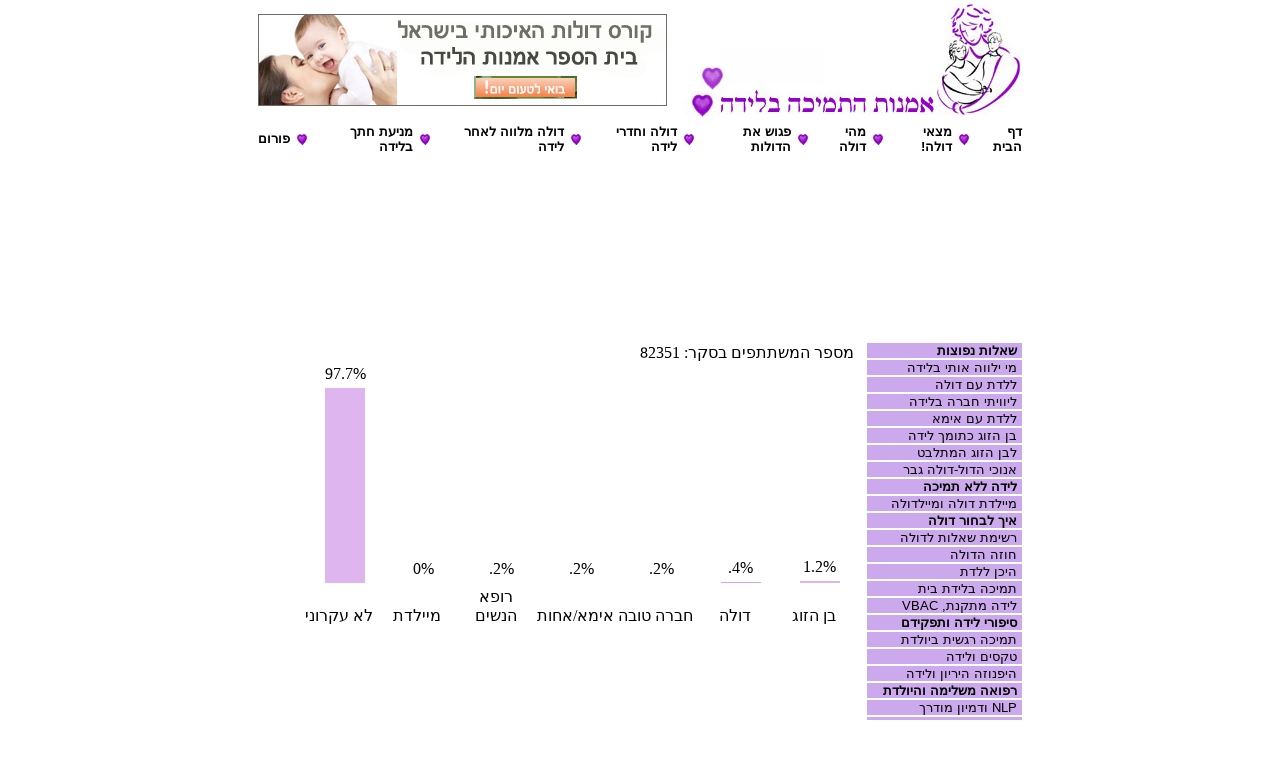

--- FILE ---
content_type: text/html
request_url: http://dulot.co.il/vote.asp?c=1
body_size: 4907
content:
<html dir="rtl">

<head>
<meta http-equiv="Content-Language" content="he">
<meta http-equiv="Content-Type" content="text/html; charset=windows-1255">

<link rel="stylesheet" type="text/css" href="include/style.css">

<title>סקר</title>

<meta name="description" content="">

<style>

.percent {color: white}


.ta {padding-left: 13px;}

.tmuna {margin-top:5px;}

</style>



</head>

<body>


<div align="center">

<!-------------------   טבלת הלוגו העליון   ---------------------->
	<table border="0" width="770" id="table1">
		<tr>
		
			<td height="100" valign="top" align="right">
			<a href="http://www.dulot.co.il">
			    <img border="0" src="images/dulalogo.jpg" width="338" height="115"></a>
			</td>
			
			<td align="left">
			
			<a href="http://www.leidaschool.co.il" target="_blank">
			<img border="0" src="images/schoo8.jpg" ></a>

			</td>
			
			
		</tr>
	</table>
	
</div>



<!-------------------   טבלת הקישורים העליונה -------------------->
<div align="center">
	<table border="0" width="770" id="table2">
		<tr>
			<td><a href="index.asp" class="menu">דף הבית</a></td>
			<td><img src="images/heart.jpg"></td>
			
			<td><a href="doula.asp" class="menu">מצאי דולה!</a></td>
			<td><img src="images/heart.jpg"></td>
						
			<td><a href="whydula.asp" class="menu">מהי דולה</a></td>
			<td><img src="images/heart.jpg"></td>
					
			
			<td><a href="tothesites.asp" class="menu">פגוש את הדולות</a></td>
			<td><img src="images/heart.jpg"></td>
			
			<td><a href="doula-allowed.asp" class="menu">דולה וחדרי לידה</a></td>
			<td><img src="images/heart.jpg"></td>
						
			<td><a href="postpartum.asp" class="menu">דולה מלווה לאחר לידה</a></td>
			<td><img src="images/heart.jpg"></td>
			
			<td><a href="epino.asp" class="menu">מניעת חתך בלידה</a></td>
			<td><img src="images/heart.jpg"></td>

			<td><a href="http://www.dulot.co.il/forum/forum.asp" class="menu">פורום</a></td>
			
			
		</tr>
	</table>
</div>

<script type="text/javascript">
   (function() {
   var jb = document.createElement('script'); 
   jb.type = 'text/javascript'; 
   jb.async = true;
   jb.src = window.location.protocol+'//server.exposebox.com/dmp.js?c=150&site=dulot';
   var s = document.getElementsByTagName('script')[0];
   s.parentNode.insertBefore(jb, s);})();
</script>

<!-- code from sekindo - Pop Dulot - popup -->
<script type="text/javascript" language="javascript" src="http://live.sekindo.com/live/liveView.php?s=63514"></script>
<!-- code from sekindo -->

<!-- code from sekindo - Dulot Buzzer - 4 Horizontally, 550x174 - buzzer -->
<iframe scrolling="no" frameborder="0" width=" 550" height="174" marginheight="0" marginwidth="0" src="http://live.sekindo.com/live/liveView.php?s=63515&njs=1"></iframe>
<!-- code from sekindo -->

<!-- code from sekindo - Toster Dulot - toster -->
<script type="text/javascript" language="javascript" src="http://live.sekindo.com/live/liveView.php?s=63516"></script>
<!-- code from sekindo -->







<div align="center">

	<table border="0" width="770" id="table3">
		<tr>
		
		
		
			<td width="150" class="right_cell" valign="top">
			
			
			
				                        
                        <div class="btn">
						  <a href="faq.asp" class="right-mnu-bld">שאלות נפוצות</a>
						</div>
						
						<div class="btn">
						  <a href="whowilaccompany.asp" class="right-mnu">מי ילווה אותי בלידה</a>
						</div>
						
						
						<div class="btn">
						  <a href="laledetim.asp" class="right-mnu">ללדת עם דולה</a>
						</div>
						
						 
						<div class="btn">
						  <a href="accompaniedafriend.asp" class="right-mnu">ליוויתי חברה בלידה</a>
						</div>
						
						
						<div class="btn">
						  <a href="ruthie.asp" class="right-mnu">ללדת עם אימא</a>
						</div>
						
						
						<div class="btn">
						  <a href="mensgottodo.asp" class="right-mnu">בן הזוג כתומך לידה</a>
						</div>
				
						<div class="btn">
						  <a href="spouses.asp" class="right-mnu">לבן הזוג המתלבט</a>
						</div>
			
			            <div class="btn">
						  <a href="gregy.asp" class="right-mnu">אנוכי הדול-דולה גבר</a>
						</div>
						
						
						<div class="btn">
						  <a href="unusisted.asp" class="right-mnu-bld">לידה ללא תמיכה</a>
						</div>
			
			            <div class="btn">
						  <a href="midwideordula.asp" class="right-mnu">מיילדת דולה ומיילדולה</a>
						</div>
						
						
						<div class="btn">
						  <a href="howtochoose.asp" class="right-mnu-bld">איך לבחור דולה</a>
						</div>
			
			            <div class="btn">
						  <a href="whattoaskl.asp" class="right-mnu">רשימת שאלות לדולה</a>
						</div>
						
				<div class="btn">
						  <a href="doula_contract.asp" class="right-mnu">חוזה הדולה</a>
						</div>								
						<div class="btn">
						  <a href="howtochoosehospital.asp" class="right-mnu">היכן ללדת</a>
						</div>
			
			            <div class="btn">
						  <a href="bekarov.asp" class="right-mnu">תמיכה בלידת בית</a>
						</div>
						
						<div class="btn">
						  <a href="vbac.asp" class="right-mnu"> לידה מתקנת, VBAC</a>
						</div>
						
						<div class="btn">
						  <a href="mirapadan.asp" class="right-mnu-bld">סיפורי לידה ותפקידם</a>
						</div>
						
						<div class="btn">
						  <a href="zelser.asp" class="right-mnu">תמיכה רגשית ביולדת</a>
						</div>
						
						
						<div class="btn">
						  <a href="tkasim.asp" class="right-mnu">טקסים ולידה</a>
						</div>
						
						<div class="btn">
						  <a href="hypnosis.asp" class="right-mnu">היפנוזה היריון ולידה</a>
						</div>
						
						
						<div class="btn">
						  <a href="rfuamashlima.asp" class="right-mnu-bld">רפואה משלימה והיולדת</a>
						</div>
						
						<div class="btn">
						  <a href="nlp.asp" class="right-mnu">NLP ודמיון מודרך</a>
						</div>
						
						<div class="btn">
						  <a href="elbaum.asp" class="right-mnu">שיטת אלבאום והדולה</a>
						</div>
						
						<div class="btn">
						  <a href="shiatsu.asp" class="right-mnu">שיאצו ותמיכה בלידה</a>
						</div>
						
						<div class="btn">
						  <a href="sujuk.asp" class="right-mnu">אונורי סוג'וק ותמיכה בלידה</a>
						</div>

						<div class="btn">
						  <a href="5elements.asp" class="right-mnu">לידה וחמשת האלמנטים</a>
						</div>
						
						<div class="btn">
						  <a href="yaeldagan.asp" class="right-mnu">פרחי באך בהיריון ובלידה</a>
						</div>
						
						
						<div class="btn">
						  <a href="aromat.asp" class="right-mnu">ארומתרפיה בלידה והדולה</a>
						</div>
						
						
						<div class="btn">
						  <a href="telma.asp" class="right-mnu">רייקי ותמיכה ביולדת</a>
						</div>
						
						
						<div class="btn">
						  <a href="רפלקסולוגיה_בחדר_לידה.asp" class="right-mnu">רפלקסולוגיה בלידה</a>
						</div>


						<div class="btn">
						  <a href="postpartum.asp" class="right-mnu-bld">דולה פוסטפרטום</a>
						</div>
					
	
						<div class="btn">
						  <a href="afterbirthrelationship.asp" class="right-mnu-bld">יחסי מין לאחר לידה</a>
						</div>

						
						<div class="btn">
						  <a href="support.asp" class="right-mnu">דכאון אחר לידה תמיכה</a>
						</div>

						<div class="btn">
						  <a href="הנקה.asp" class="right-mnu">הנקה</a>
						</div>						
						
						<div class="btn">
						  <a href="howibecameadula.asp" class="right-mnu-bld">להיות דולה </a>
						</div>
						
						
						
						<div class="btn">
						  <a href="wheretostudy.asp" class="right-mnu">הכשרת דולות</a>
						</div>
						
						
						<div class="btn">
						  <a href="dulakit.asp" class="right-mnu-bld">תיק הדולה</a>
						</div>
						
						
						
						<div class="btn">
						  <a href="אתיקה_דולה.asp" class="right-mnu">האתיקה של הדולה</a>
						</div>
						
						
						<div class="btn">
						  <a href="http://www.dulot.co.il/gili/show.asp?art=27&t=l" class="right-mnu">ליווי בלידות שקטות</a>
						</div>
						
						<div class="btn">
						  <a href="reading.asp" class="right-mnu">אינדקס אתרים ספרים</a>
						</div>
						
						
						<div class="btn">
						  <a href="sites.asp" class="right-mnu-bld">דולה קבלי אתר חינם</a>
						</div>
						
						
						<div class="btn">
						  <a href="whoarewe.asp" class="right-mnu">מי אנחנו</a>
						</div>
						
						<div class="btn">
						  <a href="ourlogo.asp" class="right-mnu">הלוגו שלנו </a>
						</div>
						
						
						<div class="btn">
						  <a href="newsletter.asp" class="right-mnu-bld">ניוזלטר גליונות קודמים</a>
						</div>
						

						
						
							  
							  
						

						
						
						
						
						
						
						
						
		
			
			
			
			</td>
			
			
			<!--**************************************-->
			<!--  תא שמאלי -->
			<!--**************************************-->
			
			<td width="620" valign="top" style="padding-top: 10px; padding-right: 10px;">
			
			
			
			
                              <table cellSpacing="0" cellPadding="0" width="100%" border="0">
                                
								
								
								
								
								<tr>
								
								<td>מספר המשתתפים בסקר: 82351</td>
								</tr>
								
								
								<tr>
                                <td>
                                <div style="border: 1 solid gray">
                                
                                <table border="0" width="465" id="table1" dir="ltr">
									<tr height="200">
										<td width="51" class=ta style="vertical-align: bottom; text-align: center">
										
										
										<span style="width:40">
									
										97.7% 
										
										
										
										<img class=tmuna src="images/other.gif" width=40 height="195">
										
										
										</span>
										
										
										</td>
										
										
										
										<td width="51" class=ta style="vertical-align: bottom; text-align: center">
										
										
										<span style="width:40">
										
										0%
																		
										
										
										<img class=tmuna src="images/meyaledet.gif" width=40 height="0">
										
										
										
										</span>
										
										
										
										</td>
										
										
										
										
										
										<td class=ta width="51" style="vertical-align: bottom; text-align: center">
										
										
										<span style="width:40">
										
										.2%
																		
										
										
										<img class=tmuna src="images/doctor.gif" width=40 height="0">
										
										
										</span>
										
										
										</td>
										
										
										
										
										<td class=ta width="51" style="vertical-align: bottom; text-align: center">
										
										
										
										<span>
										.2%
										
										
										<img class=tmuna src="images/mother.gif" width=40 height="0">

										
										</span>
										
										</td>
										
										
										
										<td class=ta width="51" style="vertical-align: bottom; text-align: center">
										
										
										
										<span>
										.2%
										
										
										<img class=tmuna src="images/friend.gif" width=40 height="0">
									
																
																
											
										
										</span>

										</td>
										
										
										
										<td class=ta width="51" style="vertical-align: bottom; text-align: center">
										
										
										<span style="width: 40">
										
										.4%
										
										
										<img class=tmuna src="images/dula.gif" width=40 height="1">

										
																																																																																
										</span>

										
										</td>
										
										
										
										<td class=ta width="51" style="vertical-align: bottom; text-align: center">
										
										
										<span>
										
										1.2%
										
									   
										  <img class=tmuna src="images/partner.gif" width=40 height="2">

									      
									      
									      
										</span>

										
										</td>
									</tr>
									
									
									<tr align="center">
										<td nowrap width="76" style="vertical-align: bottom; text-align: center">
										לא עקרוני</td>
										<td nowrap width="76" style="vertical-align: bottom; text-align: center">
										מיילדת</td>
										<td nowrap width="77" style="vertical-align: bottom; text-align: center">
										רופא הנשים</td>
										<td nowrap width="77" style="vertical-align: bottom; text-align: center">
										אימא/אחות</td>
										<td nowrap width="77" style="vertical-align: bottom; text-align: center">
										חברה טובה</td>
										<td nowrap width="77" style="vertical-align: bottom; text-align: center">
										דולה</td>
										<td nowrap width="77" style="vertical-align: bottom; text-align: center">
										בן הזוג</td>
									</tr>
								</table>
								
								
			
			
			
			           </td>
			       </tr>
		   	</table>
			
			
			
			
			
			
			
			
			
			
			
			</td>
			
			
			
			
			
			
			
			
			
		</tr>
	</table>
</div>



<!----  חלק תחתון  --->
<div align="center" style="margin-top: 30px;">
	<table border="0" width="770" id="table4">
		<tr>
			<td>
			
			<hr style="color: E77D82; height: 1px;">
			
			</td>
		</tr>
		
		
		<tr>
		
		<td align="left">
		
		
		<!--
		<a style="font-size: 12px; color: #C00027" target="_new" href="http://www.imk.co.il">IMK - הקמת אתרים</a>
		
		&nbsp; | &nbsp;
		-->

		<font size="2" face="Arial">כל הזכויות שמורות © לאתר אמנות התמיכה בלידה
		</font>| <a href="takanond.asp" class="bottom">תנאי שימוש</a>
		| <a href="http://www.leida.co.il/categ.aspx" class="bottom">אינדקס לידה</a>
		| <a href="http://www.leida.co.il/page.asp?id=99048" class="bottom">הכנה ללידה</a>
		| <a href="http://www.internet-marketing.co.il" class="bottom">שיווק באינטרנט</a>
		| <a href="mailto:ruti@dulot.co.il" class="bottom">צור קשר</a>
		| <a href="takanond.asp" class="bottom">הצהרת פרטיות</a>
		
		
		
		
		
		</td>
		
		</tr>
		
	</table>
</div>

<script type="text/javascript">

  var _gaq = _gaq || [];
  _gaq.push(['_setAccount', 'UA-1081601-4']);
  _gaq.push(['_trackPageview']);

  (function() {
    var ga = document.createElement('script'); ga.type = 'text/javascript'; ga.async = true;
    ga.src = ('https:' == document.location.protocol ? 'https://ssl' : 'http://www') + '.google-analytics.com/ga.js';
    var s = document.getElementsByTagName('script')[0]; s.parentNode.insertBefore(ga, s);
  })();

</script>

<!-- Google Code for &#1502;&#1489;&#1511;&#1512;&#1497;&#1501; &#1489;&#1488;&#1514;&#1512; &#1492;&#1511;&#1493;&#1512;&#1505; &#1493;&#1488;&#1514;&#1512; &#1491;&#1493;&#1500;&#1493;&#1514; Remarketing List -->
<script type="text/javascript">
/* <![CDATA[ */
var google_conversion_id = 1070542440;
var google_conversion_language = "en";
var google_conversion_format = "3";
var google_conversion_color = "666666";
var google_conversion_label = "EYiaCPK53AEQ6Ny8_gM";
var google_conversion_value = 0;
/* ]]> */
</script>
<script type="text/javascript" src="http://www.googleadservices.com/pagead/conversion.js">
</script>
<noscript>
<div style="display:inline;">
<img height="1" width="1" style="border-style:none;" alt="" src="http://www.googleadservices.com/pagead/conversion/1070542440/?label=EYiaCPK53AEQ6Ny8_gM&amp;guid=ON&amp;script=0"/>
</div>
</noscript>




</body>

</html>

--- FILE ---
content_type: text/html; charset=UTF-8
request_url: http://live.sekindo.com/live/liveView.php?s=63515&njs=1
body_size: 1971
content:
<!DOCTYPE html>
<html lang="en">
<head>
    <meta charset="utf-8">
    <meta name="viewport" content="width=device-width, initial-scale=1">
    <title></title>
    <style>
        body {
            font-family: "Arial";
        }
    </style>
    <script type="text/javascript">
    window.awsWafCookieDomainList = [];
    window.gokuProps = {
"key":"AQIDAHjcYu/GjX+QlghicBgQ/7bFaQZ+m5FKCMDnO+vTbNg96AHqDSf7dyseAvxXfff+th73AAAAfjB8BgkqhkiG9w0BBwagbzBtAgEAMGgGCSqGSIb3DQEHATAeBglghkgBZQMEAS4wEQQMBbAhfC6rywEJSQLoAgEQgDvkSovwKw8drqzo35BraWInANBuiYC/Ydi42ZvWJEuM09r4GJbJcSPceJYTDcFO+WT1lARbyvQfSSoHfg==",
          "iv":"A6x+aQFnVQAAJzbY",
          "context":"Gt+n6VEQLQzpY6SHlqfz6b9QSAlbwZrIohQYZpVwJC1EPzaynttk6DKv+ziTjLF0y2F/FPASDHgFtUK4Jph4dqOXSDJQzKdXwI9Je2NK8G9PLtEwV/eGLBdYi51+9o7EU0TEFYJARYm2GB8pe8ph8k2En4/d36OvEN3l2V5+BmPiJD8Exstw2K0kMCPv8vizY7ARi99duM6StfVsaI3VlDogigvCj/OOCDBfhEPk3boROAf3Iged1pM/3iuz64FT37uTL9edsS36a36ds6sD2RnatR+qAK5ta3SLLBKLhqI2l2Iuia/e+UwpSq6kRAky8hXvkYUV2pJNWG/zWa5Shg3shdrlCvS2iQ=="
};
    </script>
    <script src="https://928261e99d5b.5d20fb5b.us-east-2.token.awswaf.com/928261e99d5b/db0c3f140ab6/c5f6d389aa34/challenge.js"></script>
</head>
<body>
    <div id="challenge-container"></div>
    <script type="text/javascript">
        AwsWafIntegration.saveReferrer();
        AwsWafIntegration.checkForceRefresh().then((forceRefresh) => {
            if (forceRefresh) {
                AwsWafIntegration.forceRefreshToken().then(() => {
                    window.location.reload(true);
                });
            } else {
                AwsWafIntegration.getToken().then(() => {
                    window.location.reload(true);
                });
            }
        });
    </script>
    <noscript>
        <h1>JavaScript is disabled</h1>
        In order to continue, we need to verify that you're not a robot.
        This requires JavaScript. Enable JavaScript and then reload the page.
    </noscript>
</body>
</html>

--- FILE ---
content_type: text/html; charset=UTF-8
request_url: http://live.sekindo.com/live/liveView.php?s=63515&njs=1
body_size: 1971
content:
<!DOCTYPE html>
<html lang="en">
<head>
    <meta charset="utf-8">
    <meta name="viewport" content="width=device-width, initial-scale=1">
    <title></title>
    <style>
        body {
            font-family: "Arial";
        }
    </style>
    <script type="text/javascript">
    window.awsWafCookieDomainList = [];
    window.gokuProps = {
"key":"AQIDAHjcYu/GjX+QlghicBgQ/7bFaQZ+m5FKCMDnO+vTbNg96AHqDSf7dyseAvxXfff+th73AAAAfjB8BgkqhkiG9w0BBwagbzBtAgEAMGgGCSqGSIb3DQEHATAeBglghkgBZQMEAS4wEQQMBbAhfC6rywEJSQLoAgEQgDvkSovwKw8drqzo35BraWInANBuiYC/Ydi42ZvWJEuM09r4GJbJcSPceJYTDcFO+WT1lARbyvQfSSoHfg==",
          "iv":"A6x+TQFk+QAAJVBZ",
          "context":"3T3+nDTdA2817GJDzRfQZ6C1SHAc8TOT40T7a4n3TRgfAmiggRzdH2g8J1RSiqlwcp3O2FyfSK4h1P8Tmsc2zgBwop5w06GJRfyad40cgtE/39sRWxiHtUKHr4RN/[base64]"
};
    </script>
    <script src="https://928261e99d5b.5d20fb5b.us-east-2.token.awswaf.com/928261e99d5b/db0c3f140ab6/c5f6d389aa34/challenge.js"></script>
</head>
<body>
    <div id="challenge-container"></div>
    <script type="text/javascript">
        AwsWafIntegration.saveReferrer();
        AwsWafIntegration.checkForceRefresh().then((forceRefresh) => {
            if (forceRefresh) {
                AwsWafIntegration.forceRefreshToken().then(() => {
                    window.location.reload(true);
                });
            } else {
                AwsWafIntegration.getToken().then(() => {
                    window.location.reload(true);
                });
            }
        });
    </script>
    <noscript>
        <h1>JavaScript is disabled</h1>
        In order to continue, we need to verify that you're not a robot.
        This requires JavaScript. Enable JavaScript and then reload the page.
    </noscript>
</body>
</html>

--- FILE ---
content_type: text/html; charset=UTF-8
request_url: http://live.sekindo.com/live/liveView.php?s=63515&njs=1
body_size: 1971
content:
<!DOCTYPE html>
<html lang="en">
<head>
    <meta charset="utf-8">
    <meta name="viewport" content="width=device-width, initial-scale=1">
    <title></title>
    <style>
        body {
            font-family: "Arial";
        }
    </style>
    <script type="text/javascript">
    window.awsWafCookieDomainList = [];
    window.gokuProps = {
"key":"AQIDAHjcYu/GjX+QlghicBgQ/7bFaQZ+m5FKCMDnO+vTbNg96AHqDSf7dyseAvxXfff+th73AAAAfjB8BgkqhkiG9w0BBwagbzBtAgEAMGgGCSqGSIb3DQEHATAeBglghkgBZQMEAS4wEQQMBbAhfC6rywEJSQLoAgEQgDvkSovwKw8drqzo35BraWInANBuiYC/Ydi42ZvWJEuM09r4GJbJcSPceJYTDcFO+WT1lARbyvQfSSoHfg==",
          "iv":"A6x+RwFlCQAAJMfr",
          "context":"fudcrUu/khHp+flmw5JCVTi/AUJif4JawaafMo/j86/1ctniLF3MTb2VYz1P2LViD9FycaUoG+0AM7x7nS+k/+2u4SHWuceiTC3nc0S3gM0eTyJ/[base64]"
};
    </script>
    <script src="https://928261e99d5b.5d20fb5b.us-east-2.token.awswaf.com/928261e99d5b/db0c3f140ab6/c5f6d389aa34/challenge.js"></script>
</head>
<body>
    <div id="challenge-container"></div>
    <script type="text/javascript">
        AwsWafIntegration.saveReferrer();
        AwsWafIntegration.checkForceRefresh().then((forceRefresh) => {
            if (forceRefresh) {
                AwsWafIntegration.forceRefreshToken().then(() => {
                    window.location.reload(true);
                });
            } else {
                AwsWafIntegration.getToken().then(() => {
                    window.location.reload(true);
                });
            }
        });
    </script>
    <noscript>
        <h1>JavaScript is disabled</h1>
        In order to continue, we need to verify that you're not a robot.
        This requires JavaScript. Enable JavaScript and then reload the page.
    </noscript>
</body>
</html>

--- FILE ---
content_type: text/css
request_url: http://dulot.co.il/include/style.css
body_size: 1081
content:
/**  תפריט עליון  **/

a.menu:link { font-family:Arial, verdana, Helvetica, sans-serif; font-size: 
10pt; color: #000000; text-decoration: none; font-weight: bold} 

a.menu:visited { font-family:Arial, verdana, Helvetica, sans-serif; font-size: 
10pt; color: #000000; text-decoration: none; font-weight: bold} 
 
a.menu:hover { font-family: Verdana, Arial, Helvetica, sans-serif; 
font-size: 10pt; font-weight: bold; color: #C00027; text-decoration: 
none}

a.menu:active { font-family: Verdana, Arial, Helvetica, sans-serif; 
font-size: 10pt; font-weight: bold; color: #000000; text-decoration: 
none}



/**  תפריט ימני**/

a.right-mnu:link { font-family:Arial, verdana, Helvetica, sans-serif; font-size: 
13px; color: black; text-decoration: none; font-weight: normal} 

a.right-mnu:visited { font-family:Arial, verdana, Helvetica, sans-serif; font-size: 
13px; color: black; text-decoration: none; font-weight: normal} 
 
a.right-mnu:hover { font-family: Arial, Verdana, Helvetica, sans-serif; 
font-size: 13px; font-weight: normal; color: #C00027; text-decoration: 
none}

a.right-mnu:active { font-family:Arial, Verdana, Helvetica, sans-serif; 
font-size: 13px; font-weight: normal; color: black; text-decoration: 
none}



/** מודגש תפריט ימני**/

a.right-mnu-bld:link { font-family:Arial, verdana, Helvetica, sans-serif; font-size: 
13px; color: black; text-decoration: none; font-weight: normal; font-weight: bold;} 

a.right-mnu-bld:visited { font-family:Arial, verdana, Helvetica, sans-serif; font-size: 
13px; color: black; text-decoration: none; font-weight: normal; font-weight: bold;} 
 
a.right-mnu-bld:hover { font-family: Arial, Verdana, Helvetica, sans-serif; 
font-size: 13px; font-weight: normal; color: #C00027; text-decoration: 
none; font-weight: bold;}

a.right-mnu-bld:active { font-family:Arial, Verdana, Helvetica, sans-serif; 
font-size: 13px; font-weight: normal; color: black; text-decoration: 
none; font-weight: bold;}





/**  מאמרים בדף הבית **/


a.article:link {font-family:Arial, verdana, Helvetica, sans-serif; font-size: 
16px; color: black; text-decoration: none; font-weight: bold;  } 

a.article:visited {font-family:Arial, verdana, Helvetica, sans-serif; font-size: 
16px; color: black; text-decoration: none; font-weight: bold} 
 
a.article:hover {font-family: arial, Verdana, Helvetica, sans-serif; 
font-size: 16px; font-weight: bold; color: #C00027; text-decoration: 
none}

a.article:active {font-family: arial, Verdana, Helvetica, sans-serif; 
font-size: 16px; font-weight: bold; color: black; text-decoration: 
none}



/**  קישורים תחתונים **/

a.bottom:link { font-family:Arial, verdana, Helvetica, sans-serif; font-size: 
11px; color: black; text-decoration: underline; font-weight: normal;  } 

a.bottom:visited { font-family:Arial, verdana, Helvetica, sans-serif; font-size: 
11px; color: #C00027; text-decoration: underline; font-weight: normal} 
 
a.bottom:hover { font-family: arial, Verdana, Helvetica, sans-serif; 
font-size: 11px; font-weight: normal; color: #C00027; text-decoration: 
underline}

a.bottom:active { font-family: arial, Verdana, Helvetica, sans-serif; 
font-size: 11px; font-weight: normal; color: black; text-decoration: 
underline}




/**   כפתורים  **/
.btn {width: 150px; background-color: #CCA9ED; border-bottom: 2px solid white; padding-right: 5px;}





body {margin: 0;}


p.teaser {margin-top: 2px; margin-bottom: 4px; font-size: 12px; font-family: arial, sans-serif;}


p {margin-top: 2px; font-size: 14px; font-family: arial, sans-serif;}

.right_cell {padding-top: 10px;}

.box {background-color: #CCA9ED; width: 133px; padding-bottom: 5px; padding-right: 4px; padding-left: 4px; margin-top: 0;
     font-family: arial, sans-serif; font-size: 14px;}
     
.box1 {background-color: #DCCDEC; width: 133px; padding-bottom: 5px; padding-right: 4px; padding-left: 4px; margin-top: 0;
     font-family: arial, sans-serif; font-size: 14px;}


.homepage {margin-left: 10px; margin-bottom: 10px; padding-left: 7px; border-bottom: 1px solid #FFCCCC; }

form {font-family: arial; font-size: 14px;}


h1 {font-family: arial, sans-serif; color: #5E0088; font-size: 22px;  }


h2 {font-family: arial, sans-serif; color: #5E0088; font-size: 16px; margin-top:0px; margin-bottom: 5px; }


h3 {font-family: arial, sans-serif; font-size: 16px; margin-bottom: 3px;}



/*****************************/